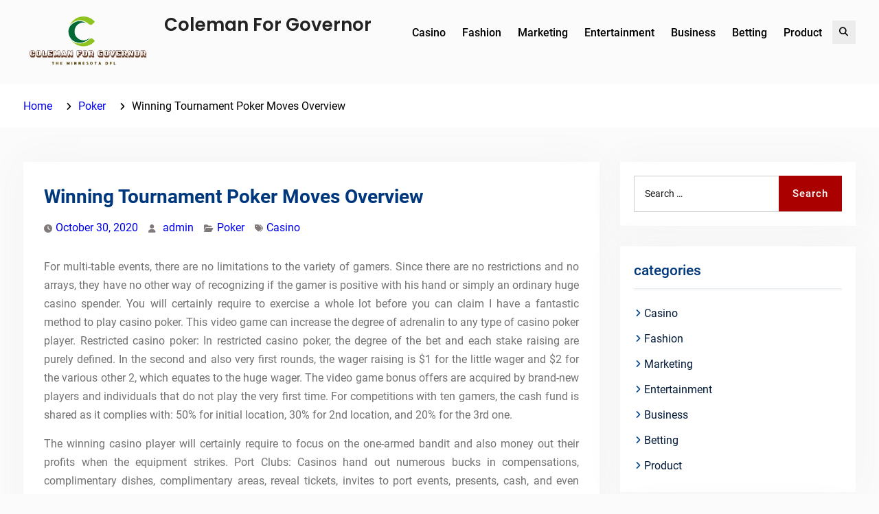

--- FILE ---
content_type: text/html; charset=UTF-8
request_url: https://colemanforgovernor.com/winning-tournament-poker-moves-overview/
body_size: 8744
content:
<!DOCTYPE html> <html lang="en-US">
		<head>
			<meta charset="UTF-8">
		<meta name="viewport" content="width=device-width, initial-scale=1">
		<link rel="profile" href="http://gmpg.org/xfn/11">
		<link rel="pingback" href="https://colemanforgovernor.com/xmlrpc.php">
		
<title>Winning Tournament Poker Moves Overview &#8211; Coleman For Governor</title>
<meta name='robots' content='max-image-preview:large' />
<link rel="alternate" type="application/rss+xml" title="Coleman For Governor &raquo; Feed" href="https://colemanforgovernor.com/feed/" />
<link rel="alternate" title="oEmbed (JSON)" type="application/json+oembed" href="https://colemanforgovernor.com/wp-json/oembed/1.0/embed?url=https%3A%2F%2Fcolemanforgovernor.com%2Fwinning-tournament-poker-moves-overview%2F" />
<link rel="alternate" title="oEmbed (XML)" type="text/xml+oembed" href="https://colemanforgovernor.com/wp-json/oembed/1.0/embed?url=https%3A%2F%2Fcolemanforgovernor.com%2Fwinning-tournament-poker-moves-overview%2F&#038;format=xml" />
<style id='wp-img-auto-sizes-contain-inline-css' type='text/css'>
img:is([sizes=auto i],[sizes^="auto," i]){contain-intrinsic-size:3000px 1500px}
/*# sourceURL=wp-img-auto-sizes-contain-inline-css */
</style>

<style id='wp-emoji-styles-inline-css' type='text/css'>

	img.wp-smiley, img.emoji {
		display: inline !important;
		border: none !important;
		box-shadow: none !important;
		height: 1em !important;
		width: 1em !important;
		margin: 0 0.07em !important;
		vertical-align: -0.1em !important;
		background: none !important;
		padding: 0 !important;
	}
/*# sourceURL=wp-emoji-styles-inline-css */
</style>
<link rel='stylesheet' id='wp-block-library-css' href='https://colemanforgovernor.com/wp-includes/css/dist/block-library/style.min.css?ver=6.9' type='text/css' media='all' />
<style id='global-styles-inline-css' type='text/css'>
:root{--wp--preset--aspect-ratio--square: 1;--wp--preset--aspect-ratio--4-3: 4/3;--wp--preset--aspect-ratio--3-4: 3/4;--wp--preset--aspect-ratio--3-2: 3/2;--wp--preset--aspect-ratio--2-3: 2/3;--wp--preset--aspect-ratio--16-9: 16/9;--wp--preset--aspect-ratio--9-16: 9/16;--wp--preset--color--black: #000;--wp--preset--color--cyan-bluish-gray: #abb8c3;--wp--preset--color--white: #ffffff;--wp--preset--color--pale-pink: #f78da7;--wp--preset--color--vivid-red: #cf2e2e;--wp--preset--color--luminous-vivid-orange: #ff6900;--wp--preset--color--luminous-vivid-amber: #fcb900;--wp--preset--color--light-green-cyan: #7bdcb5;--wp--preset--color--vivid-green-cyan: #00d084;--wp--preset--color--pale-cyan-blue: #8ed1fc;--wp--preset--color--vivid-cyan-blue: #0693e3;--wp--preset--color--vivid-purple: #9b51e0;--wp--preset--color--dark-blue: #080f1e;--wp--preset--color--navy-blue: #00387d;--wp--preset--color--sky-blue: #007acc;--wp--preset--color--blue: #1d6ea5;--wp--preset--color--red: #aa0000;--wp--preset--color--gray: #727272;--wp--preset--color--dark-gray: #222222;--wp--preset--color--light-gray: #cccccc;--wp--preset--color--kids-red: #e4572e;--wp--preset--color--kids-blue: #0097a7;--wp--preset--color--kids-yellow: #f7b200;--wp--preset--color--kids-green: #54b77e;--wp--preset--gradient--vivid-cyan-blue-to-vivid-purple: linear-gradient(135deg,rgb(6,147,227) 0%,rgb(155,81,224) 100%);--wp--preset--gradient--light-green-cyan-to-vivid-green-cyan: linear-gradient(135deg,rgb(122,220,180) 0%,rgb(0,208,130) 100%);--wp--preset--gradient--luminous-vivid-amber-to-luminous-vivid-orange: linear-gradient(135deg,rgb(252,185,0) 0%,rgb(255,105,0) 100%);--wp--preset--gradient--luminous-vivid-orange-to-vivid-red: linear-gradient(135deg,rgb(255,105,0) 0%,rgb(207,46,46) 100%);--wp--preset--gradient--very-light-gray-to-cyan-bluish-gray: linear-gradient(135deg,rgb(238,238,238) 0%,rgb(169,184,195) 100%);--wp--preset--gradient--cool-to-warm-spectrum: linear-gradient(135deg,rgb(74,234,220) 0%,rgb(151,120,209) 20%,rgb(207,42,186) 40%,rgb(238,44,130) 60%,rgb(251,105,98) 80%,rgb(254,248,76) 100%);--wp--preset--gradient--blush-light-purple: linear-gradient(135deg,rgb(255,206,236) 0%,rgb(152,150,240) 100%);--wp--preset--gradient--blush-bordeaux: linear-gradient(135deg,rgb(254,205,165) 0%,rgb(254,45,45) 50%,rgb(107,0,62) 100%);--wp--preset--gradient--luminous-dusk: linear-gradient(135deg,rgb(255,203,112) 0%,rgb(199,81,192) 50%,rgb(65,88,208) 100%);--wp--preset--gradient--pale-ocean: linear-gradient(135deg,rgb(255,245,203) 0%,rgb(182,227,212) 50%,rgb(51,167,181) 100%);--wp--preset--gradient--electric-grass: linear-gradient(135deg,rgb(202,248,128) 0%,rgb(113,206,126) 100%);--wp--preset--gradient--midnight: linear-gradient(135deg,rgb(2,3,129) 0%,rgb(40,116,252) 100%);--wp--preset--font-size--small: 13px;--wp--preset--font-size--medium: 20px;--wp--preset--font-size--large: 32px;--wp--preset--font-size--x-large: 42px;--wp--preset--font-size--normal: 14px;--wp--preset--font-size--huge: 42px;--wp--preset--spacing--20: 0.44rem;--wp--preset--spacing--30: 0.67rem;--wp--preset--spacing--40: 1rem;--wp--preset--spacing--50: 1.5rem;--wp--preset--spacing--60: 2.25rem;--wp--preset--spacing--70: 3.38rem;--wp--preset--spacing--80: 5.06rem;--wp--preset--shadow--natural: 6px 6px 9px rgba(0, 0, 0, 0.2);--wp--preset--shadow--deep: 12px 12px 50px rgba(0, 0, 0, 0.4);--wp--preset--shadow--sharp: 6px 6px 0px rgba(0, 0, 0, 0.2);--wp--preset--shadow--outlined: 6px 6px 0px -3px rgb(255, 255, 255), 6px 6px rgb(0, 0, 0);--wp--preset--shadow--crisp: 6px 6px 0px rgb(0, 0, 0);}:where(.is-layout-flex){gap: 0.5em;}:where(.is-layout-grid){gap: 0.5em;}body .is-layout-flex{display: flex;}.is-layout-flex{flex-wrap: wrap;align-items: center;}.is-layout-flex > :is(*, div){margin: 0;}body .is-layout-grid{display: grid;}.is-layout-grid > :is(*, div){margin: 0;}:where(.wp-block-columns.is-layout-flex){gap: 2em;}:where(.wp-block-columns.is-layout-grid){gap: 2em;}:where(.wp-block-post-template.is-layout-flex){gap: 1.25em;}:where(.wp-block-post-template.is-layout-grid){gap: 1.25em;}.has-black-color{color: var(--wp--preset--color--black) !important;}.has-cyan-bluish-gray-color{color: var(--wp--preset--color--cyan-bluish-gray) !important;}.has-white-color{color: var(--wp--preset--color--white) !important;}.has-pale-pink-color{color: var(--wp--preset--color--pale-pink) !important;}.has-vivid-red-color{color: var(--wp--preset--color--vivid-red) !important;}.has-luminous-vivid-orange-color{color: var(--wp--preset--color--luminous-vivid-orange) !important;}.has-luminous-vivid-amber-color{color: var(--wp--preset--color--luminous-vivid-amber) !important;}.has-light-green-cyan-color{color: var(--wp--preset--color--light-green-cyan) !important;}.has-vivid-green-cyan-color{color: var(--wp--preset--color--vivid-green-cyan) !important;}.has-pale-cyan-blue-color{color: var(--wp--preset--color--pale-cyan-blue) !important;}.has-vivid-cyan-blue-color{color: var(--wp--preset--color--vivid-cyan-blue) !important;}.has-vivid-purple-color{color: var(--wp--preset--color--vivid-purple) !important;}.has-black-background-color{background-color: var(--wp--preset--color--black) !important;}.has-cyan-bluish-gray-background-color{background-color: var(--wp--preset--color--cyan-bluish-gray) !important;}.has-white-background-color{background-color: var(--wp--preset--color--white) !important;}.has-pale-pink-background-color{background-color: var(--wp--preset--color--pale-pink) !important;}.has-vivid-red-background-color{background-color: var(--wp--preset--color--vivid-red) !important;}.has-luminous-vivid-orange-background-color{background-color: var(--wp--preset--color--luminous-vivid-orange) !important;}.has-luminous-vivid-amber-background-color{background-color: var(--wp--preset--color--luminous-vivid-amber) !important;}.has-light-green-cyan-background-color{background-color: var(--wp--preset--color--light-green-cyan) !important;}.has-vivid-green-cyan-background-color{background-color: var(--wp--preset--color--vivid-green-cyan) !important;}.has-pale-cyan-blue-background-color{background-color: var(--wp--preset--color--pale-cyan-blue) !important;}.has-vivid-cyan-blue-background-color{background-color: var(--wp--preset--color--vivid-cyan-blue) !important;}.has-vivid-purple-background-color{background-color: var(--wp--preset--color--vivid-purple) !important;}.has-black-border-color{border-color: var(--wp--preset--color--black) !important;}.has-cyan-bluish-gray-border-color{border-color: var(--wp--preset--color--cyan-bluish-gray) !important;}.has-white-border-color{border-color: var(--wp--preset--color--white) !important;}.has-pale-pink-border-color{border-color: var(--wp--preset--color--pale-pink) !important;}.has-vivid-red-border-color{border-color: var(--wp--preset--color--vivid-red) !important;}.has-luminous-vivid-orange-border-color{border-color: var(--wp--preset--color--luminous-vivid-orange) !important;}.has-luminous-vivid-amber-border-color{border-color: var(--wp--preset--color--luminous-vivid-amber) !important;}.has-light-green-cyan-border-color{border-color: var(--wp--preset--color--light-green-cyan) !important;}.has-vivid-green-cyan-border-color{border-color: var(--wp--preset--color--vivid-green-cyan) !important;}.has-pale-cyan-blue-border-color{border-color: var(--wp--preset--color--pale-cyan-blue) !important;}.has-vivid-cyan-blue-border-color{border-color: var(--wp--preset--color--vivid-cyan-blue) !important;}.has-vivid-purple-border-color{border-color: var(--wp--preset--color--vivid-purple) !important;}.has-vivid-cyan-blue-to-vivid-purple-gradient-background{background: var(--wp--preset--gradient--vivid-cyan-blue-to-vivid-purple) !important;}.has-light-green-cyan-to-vivid-green-cyan-gradient-background{background: var(--wp--preset--gradient--light-green-cyan-to-vivid-green-cyan) !important;}.has-luminous-vivid-amber-to-luminous-vivid-orange-gradient-background{background: var(--wp--preset--gradient--luminous-vivid-amber-to-luminous-vivid-orange) !important;}.has-luminous-vivid-orange-to-vivid-red-gradient-background{background: var(--wp--preset--gradient--luminous-vivid-orange-to-vivid-red) !important;}.has-very-light-gray-to-cyan-bluish-gray-gradient-background{background: var(--wp--preset--gradient--very-light-gray-to-cyan-bluish-gray) !important;}.has-cool-to-warm-spectrum-gradient-background{background: var(--wp--preset--gradient--cool-to-warm-spectrum) !important;}.has-blush-light-purple-gradient-background{background: var(--wp--preset--gradient--blush-light-purple) !important;}.has-blush-bordeaux-gradient-background{background: var(--wp--preset--gradient--blush-bordeaux) !important;}.has-luminous-dusk-gradient-background{background: var(--wp--preset--gradient--luminous-dusk) !important;}.has-pale-ocean-gradient-background{background: var(--wp--preset--gradient--pale-ocean) !important;}.has-electric-grass-gradient-background{background: var(--wp--preset--gradient--electric-grass) !important;}.has-midnight-gradient-background{background: var(--wp--preset--gradient--midnight) !important;}.has-small-font-size{font-size: var(--wp--preset--font-size--small) !important;}.has-medium-font-size{font-size: var(--wp--preset--font-size--medium) !important;}.has-large-font-size{font-size: var(--wp--preset--font-size--large) !important;}.has-x-large-font-size{font-size: var(--wp--preset--font-size--x-large) !important;}
/*# sourceURL=global-styles-inline-css */
</style>

<style id='classic-theme-styles-inline-css' type='text/css'>
/*! This file is auto-generated */
.wp-block-button__link{color:#fff;background-color:#32373c;border-radius:9999px;box-shadow:none;text-decoration:none;padding:calc(.667em + 2px) calc(1.333em + 2px);font-size:1.125em}.wp-block-file__button{background:#32373c;color:#fff;text-decoration:none}
/*# sourceURL=/wp-includes/css/classic-themes.min.css */
</style>
<link rel='stylesheet' id='education-soul-font-awesome-css' href='https://colemanforgovernor.com/wp-content/themes/education-soul/third-party/font-awesome/css/all.min.css?ver=6.7.2' type='text/css' media='all' />
<link rel='stylesheet' id='education-soul-google-fonts-css' href='https://colemanforgovernor.com/wp-content/fonts/bb7dff42d834ea8fdf1c496e7a04eebe.css' type='text/css' media='all' />
<link rel='stylesheet' id='jquery-slick-css' href='https://colemanforgovernor.com/wp-content/themes/education-soul/third-party/slick/css/slick.min.css?ver=1.8.1' type='text/css' media='all' />
<link rel='stylesheet' id='education-soul-style-css' href='https://colemanforgovernor.com/wp-content/themes/education-soul/style.css?ver=1.0.0' type='text/css' media='all' />
<link rel='stylesheet' id='education-soul-block-style-css' href='https://colemanforgovernor.com/wp-content/themes/education-soul/css/blocks.css?ver=20201204' type='text/css' media='all' />
<script type="text/javascript" src="https://colemanforgovernor.com/wp-includes/js/jquery/jquery.min.js?ver=3.7.1" id="jquery-core-js"></script>
<script type="text/javascript" src="https://colemanforgovernor.com/wp-includes/js/jquery/jquery-migrate.min.js?ver=3.4.1" id="jquery-migrate-js"></script>
<link rel="https://api.w.org/" href="https://colemanforgovernor.com/wp-json/" /><link rel="alternate" title="JSON" type="application/json" href="https://colemanforgovernor.com/wp-json/wp/v2/posts/572" /><link rel="EditURI" type="application/rsd+xml" title="RSD" href="https://colemanforgovernor.com/xmlrpc.php?rsd" />
<meta name="generator" content="WordPress 6.9" />
<link rel="canonical" href="https://colemanforgovernor.com/winning-tournament-poker-moves-overview/" />
<link rel='shortlink' href='https://colemanforgovernor.com/?p=572' />
<link rel="icon" href="https://colemanforgovernor.com/wp-content/uploads/2023/05/cropped-Screenshot_28-removebg-preview-32x32.png" sizes="32x32" />
<link rel="icon" href="https://colemanforgovernor.com/wp-content/uploads/2023/05/cropped-Screenshot_28-removebg-preview-192x192.png" sizes="192x192" />
<link rel="apple-touch-icon" href="https://colemanforgovernor.com/wp-content/uploads/2023/05/cropped-Screenshot_28-removebg-preview-180x180.png" />
<meta name="msapplication-TileImage" content="https://colemanforgovernor.com/wp-content/uploads/2023/05/cropped-Screenshot_28-removebg-preview-270x270.png" />
		<style type="text/css" id="wp-custom-css">
			.colophon-inner{display:none}		</style>
		</head>

<body class="wp-singular post-template-default single single-post postid-572 single-format-standard wp-custom-logo wp-embed-responsive wp-theme-education-soul global-layout-right-sidebar">
				<div id="page" class="hfeed site">
		<a class="skip-link screen-reader-text" href="#content">Skip to content</a>
		
    		<header id="masthead" class="site-header" role="banner"><div class="container">
						<div class="site-branding">

			<a href="https://colemanforgovernor.com/" class="custom-logo-link" rel="home"><img width="377" height="165" src="https://colemanforgovernor.com/wp-content/uploads/2023/05/Screenshot_28-removebg-preview.png" class="custom-logo" alt="Coleman For Governor" decoding="async" fetchpriority="high" srcset="https://colemanforgovernor.com/wp-content/uploads/2023/05/Screenshot_28-removebg-preview.png 377w, https://colemanforgovernor.com/wp-content/uploads/2023/05/Screenshot_28-removebg-preview-300x131.png 300w" sizes="(max-width: 377px) 100vw, 377px" /></a>
													<div id="site-identity">
																		<p class="site-title"><a href="https://colemanforgovernor.com/" rel="home">Coleman For Governor</a></p>
																						<p class="site-description"></p>
									</div><!-- #site-identity -->
					</div><!-- .site-branding -->
				<div class="main-right-header pull-right">

			<div id="main-nav">
				<button id="menu-toggle" class="menu-toggle"><i class="fas fa-bars"></i>Menu</button>
				<div id="site-header-menu" class="site-header-menu clear-fix">
					<nav id="site-navigation" class="main-navigation" role="navigation" aria-label="Primary Menu">
						<div class="menu-primary-container"><ul id="menu-primary" class="primary-menu"><li id="menu-item-11" class="menu-item menu-item-type-taxonomy menu-item-object-category menu-item-11"><a href="https://colemanforgovernor.com/category/casino/">Casino</a></li>
<li id="menu-item-12" class="menu-item menu-item-type-taxonomy menu-item-object-category menu-item-12"><a href="https://colemanforgovernor.com/category/fashion/">Fashion</a></li>
<li id="menu-item-13" class="menu-item menu-item-type-taxonomy menu-item-object-category menu-item-13"><a href="https://colemanforgovernor.com/category/marketing/">Marketing</a></li>
<li id="menu-item-14" class="menu-item menu-item-type-taxonomy menu-item-object-category menu-item-14"><a href="https://colemanforgovernor.com/category/entertainment/">Entertainment</a></li>
<li id="menu-item-15" class="menu-item menu-item-type-taxonomy menu-item-object-category menu-item-15"><a href="https://colemanforgovernor.com/category/business/">Business</a></li>
<li id="menu-item-16" class="menu-item menu-item-type-taxonomy menu-item-object-category menu-item-16"><a href="https://colemanforgovernor.com/category/betting/">Betting</a></li>
<li id="menu-item-17" class="menu-item menu-item-type-taxonomy menu-item-object-category menu-item-17"><a href="https://colemanforgovernor.com/category/product/">Product</a></li>
</ul></div>					</nav><!-- .main-navigation -->
				</div><!-- #site-header-menu -->
			</div><!-- .main-nav -->

			<div class="head-right pull-right">
								
													<div class="header-search-box">
						<a href="#" class="search-icon"><i class="fas fa-search"></i><span class="screen-reader-text">Search</span></a>
						<a href="#" class="search-close-icon"><i class="fas fa-times"></i><span class="screen-reader-text">Search Close</span></a>
						<div class="search-box-wrap">
							
<form role="search" method="get" class="search-form" action="https://colemanforgovernor.com/">
	<label>
		<span class="screen-reader-text">Search for:</span>
		<input class="search-field" placeholder="Search &hellip;" value="" name="s" type="search">
	</label>
	<button type="submit" class="search-submit"><span class="search-button-label">Search</span></button>
</form><!-- .search-form -->

						</div><!-- .search-box-wrap -->
					</div><!-- .header-search-box -->
							</div><!-- .head-right -->
		</div><!-- .main-right-header -->

		    		</div><!-- .container --></header><!-- #masthead -->
		
	<div id="breadcrumb"><div class="container"><div role="navigation" aria-label="Breadcrumbs" class="breadcrumb-trail breadcrumbs" itemprop="breadcrumb"><ul class="trail-items" itemscope itemtype="http://schema.org/BreadcrumbList"><meta name="numberOfItems" content="3" /><meta name="itemListOrder" content="Ascending" /><li itemprop="itemListElement" itemscope itemtype="http://schema.org/ListItem" class="trail-item trail-begin"><a href="https://colemanforgovernor.com/" rel="home" itemprop="item"><span itemprop="name">Home</span></a><meta itemprop="position" content="1" /></li><li itemprop="itemListElement" itemscope itemtype="http://schema.org/ListItem" class="trail-item"><a href="https://colemanforgovernor.com/category/poker/" itemprop="item"><span itemprop="name">Poker</span></a><meta itemprop="position" content="2" /></li><li itemprop="itemListElement" itemscope itemtype="http://schema.org/ListItem" class="trail-item trail-end"><span itemprop="item"><span itemprop="name">Winning Tournament Poker Moves Overview</span></span><meta itemprop="position" content="3" /></li></ul></div></div><!-- .container --></div><!-- #breadcrumb -->		<div id="content" class="site-content"><div class="container"><div class="inner-wrapper">
			
	<div id="primary" class="content-area">
		<main id="main" class="site-main" role="main">

		
			
<article id="post-572" class="post-572 post type-post status-publish format-standard has-post-thumbnail hentry category-poker tag-casino">
	<header class="entry-header">
		<h1 class="entry-title">Winning Tournament Poker Moves Overview</h1>	</header><!-- .entry-header -->
	<footer class="entry-footer">
		<div class="entry-meta">
		<span class="posted-on"><a href="https://colemanforgovernor.com/winning-tournament-poker-moves-overview/" rel="bookmark"><time class="entry-date published updated" datetime="2020-10-30T06:46:23+00:00">October 30, 2020</time></a></span><span class="byline"> <span class="author vcard"><a class="url fn n" href="https://colemanforgovernor.com/author/admin/">admin</a></span></span><span class="cat-links"><a href="https://colemanforgovernor.com/category/poker/" rel="category tag">Poker</a></span><span class="tags-links"><a href="https://colemanforgovernor.com/tag/casino/" rel="tag">Casino</a></span>		</div>
	</footer><!-- .entry-footer -->

	
	<div class="entry-content-wrapper">
		<div class="entry-content">
			<p style="text-align: justify;">For multi-table events, there are no limitations to the variety of gamers. Since there are no restrictions and no arrays, they have no other way of recognizing if the gamer is positive with his hand or simply an ordinary huge casino spender. You will certainly require to exercise a whole lot before you can claim I have a fantastic method to play casino poker. This video game can increase the degree of adrenalin to any type of casino poker player. Restricted casino poker: In restricted casino poker, the degree of the bet and each stake raising are purely defined. In the second and also very first rounds, the wager raising is $1 for the little wager and $2 for the various other 2, which equates to the huge wager. The video game bonus offers are acquired by brand-new players and individuals that do not play the very first time. For competitions with ten gamers, the cash fund is shared as it complies with: 50% for initial location, 30% for 2nd location, and 20% for the 3rd one.</p>
<p style="text-align: justify;">The winning casino player will certainly require to focus on the one-armed bandit and also money out their profits when the equipment strikes. Port Clubs: Casinos hand out numerous bucks in compensations, complimentary dishes, complimentary areas, reveal tickets, invites to port events, presents, cash, and even more. Currently, days casinos are well developed and well created all over the globe. Casino poker has been bet for several years by lots of people throughout the globe. These individuals are doing this for the excitement. For lots of people, casino poker has come to be enthusiastic, not because they understand exactly how to win video games. Produce your unusual approach conveniently: The approach is not something that can be developed with simply 2-3 video games. What lots <a href='https://grandroundsbrewpub.com/'>Gopokerku</a> of knowledgeable betting followers currently understand, novices commonly discover the tough method; all fruit machines are not produced equivalent. Port provides a range of having fun degrees; some just price 5 cents a play, and others can set you back as long as twenty bucks a play.</p>
<p style="text-align: justify;">This is because of the truth that the residence ambiance is better than the area with smoke casino poker areas. The advantage of developing your technique in your home is once more about the sensation of self-confidence in your steps while dipping into the house. Strategy your actions comfortably: If you were playing in an area, and also you are a newbie, you would certainly really feel entirely worried as a result of the facial hair, with black glasses and casual high-experienced gamers that are pro-s in bluffing. Playing your solid hands and also recognizing to fold up preflop with a weak pocket are the staples of any kind of brand-new casino poker gamer&#8217;s methods. Alright, these were several of the benefits of on the internet casino poker having fun. This goes both for online and offline casino poker. One remedy is most definitely to uncover the simple designs in addition to mistakes within the software application program and also consequently fix your very own video game to avoid their very own exploration and also absolutely, the various other option is to play online casino poker at a relied on the casino.</p>
					</div><!-- .entry-content -->
	</div><!-- .entry-content-wrapper -->

</article><!-- #post-## -->

			
	<nav class="navigation post-navigation" aria-label="Posts">
		<h2 class="screen-reader-text">Post navigation</h2>
		<div class="nav-links"><div class="nav-previous"><a href="https://colemanforgovernor.com/traveling-around-brimley/" rel="prev"><span class="meta-nav" aria-hidden="true">Previous</span> <span class="screen-reader-text">Previous post:</span> <span class="post-title">Traveling Around Brimley</span></a></div><div class="nav-next"><a href="https://colemanforgovernor.com/wrist-support-tips/" rel="next"><span class="meta-nav" aria-hidden="true">Next</span> <span class="screen-reader-text">Next post:</span> <span class="post-title">Wrist Support Tips?</span></a></div></div>
	</nav>
			
		
		</main><!-- #main -->
	</div><!-- #primary -->

<div id="sidebar-primary" class="widget-area sidebar" role="complementary">
			<aside id="search-2" class="widget widget_search">
<form role="search" method="get" class="search-form" action="https://colemanforgovernor.com/">
	<label>
		<span class="screen-reader-text">Search for:</span>
		<input class="search-field" placeholder="Search &hellip;" value="" name="s" type="search">
	</label>
	<button type="submit" class="search-submit"><span class="search-button-label">Search</span></button>
</form><!-- .search-form -->

</aside><aside id="nav_menu-2" class="widget widget_nav_menu"><h2 class="widget-title">categories</h2><div class="menu-primary-container"><ul id="menu-primary-1" class="menu"><li class="menu-item menu-item-type-taxonomy menu-item-object-category menu-item-11"><a href="https://colemanforgovernor.com/category/casino/">Casino</a></li>
<li class="menu-item menu-item-type-taxonomy menu-item-object-category menu-item-12"><a href="https://colemanforgovernor.com/category/fashion/">Fashion</a></li>
<li class="menu-item menu-item-type-taxonomy menu-item-object-category menu-item-13"><a href="https://colemanforgovernor.com/category/marketing/">Marketing</a></li>
<li class="menu-item menu-item-type-taxonomy menu-item-object-category menu-item-14"><a href="https://colemanforgovernor.com/category/entertainment/">Entertainment</a></li>
<li class="menu-item menu-item-type-taxonomy menu-item-object-category menu-item-15"><a href="https://colemanforgovernor.com/category/business/">Business</a></li>
<li class="menu-item menu-item-type-taxonomy menu-item-object-category menu-item-16"><a href="https://colemanforgovernor.com/category/betting/">Betting</a></li>
<li class="menu-item menu-item-type-taxonomy menu-item-object-category menu-item-17"><a href="https://colemanforgovernor.com/category/product/">Product</a></li>
</ul></div></aside>
		<aside id="recent-posts-2" class="widget widget_recent_entries">
		<h2 class="widget-title">Recent Posts</h2>
		<ul>
											<li>
					<a href="https://colemanforgovernor.com/white-stripes-merch-store-your-one-stop-destination-for-music-enthusiasts/">White Stripes Merch Store: Your One-Stop Destination for Music Enthusiasts</a>
									</li>
											<li>
					<a href="https://colemanforgovernor.com/level-up-your-style-with-side-quest-merchandise-a-gamers-dream/">Level Up Your Style with Side Quest Merchandise: A Gamer&#8217;s Dream</a>
									</li>
											<li>
					<a href="https://colemanforgovernor.com/dive-into-the-ascent-official-merchandise-elevate-your-experience/">Dive into The Ascent Official Merchandise: Elevate Your Experience</a>
									</li>
											<li>
					<a href="https://colemanforgovernor.com/qqslot-payment-methods-explained/">QQSlot Payment Methods Explained</a>
									</li>
											<li>
					<a href="https://colemanforgovernor.com/the-talos-principle-merch-where-quality-meets-passion/">The Talos Principle Merch: Where Quality Meets Passion</a>
									</li>
					</ul>

		</aside>	</div><!-- #sidebar-primary -->
		</div><!-- .inner-wrapper --></div><!-- .container --></div><!-- #content -->
		
			<footer id="colophon" class="site-footer" role="contentinfo"><div class="container">
		    
		<div class="colophon-inner">
			<div class="colophon-top clear-fix">
							</div><!-- .colophon-top -->
			<div class="colophon-mid clear-fix">
							</div><!-- .colophon-mid -->
			<div class="colophon-bottom clear-fix">
									<div class="colophon-column">
						<div class="copyright">
							Copyright &copy; All rights reserved.						</div><!-- .copyright -->
					</div><!-- .colophon-column -->
				
									<div class="colophon-column">
						<div class="site-info">
							Education Soul by <a target="_blank" rel="designer" href="https://wenthemes.com/">WEN Themes</a>						</div><!-- .site-info -->
					</div><!-- .colophon-column -->
							</div><!-- .colophon-bottom -->
		</div><!-- .colophon-inner -->

					</div><!-- .container --></footer><!-- #colophon -->
		
		</div><!-- #page -->
		<a href="#page" class="scrollup" id="btn-scrollup"><i class="fas fa-angle-up"></i></a>
<script type="speculationrules">
{"prefetch":[{"source":"document","where":{"and":[{"href_matches":"/*"},{"not":{"href_matches":["/wp-*.php","/wp-admin/*","/wp-content/uploads/*","/wp-content/*","/wp-content/plugins/*","/wp-content/themes/education-soul/*","/*\\?(.+)"]}},{"not":{"selector_matches":"a[rel~=\"nofollow\"]"}},{"not":{"selector_matches":".no-prefetch, .no-prefetch a"}}]},"eagerness":"conservative"}]}
</script>
<script type="text/javascript" src="https://colemanforgovernor.com/wp-content/themes/education-soul/js/skip-link-focus-fix.min.js?ver=20130115" id="education-soul-skip-link-focus-fix-js"></script>
<script type="text/javascript" id="education-soul-navigation-js-extra">
/* <![CDATA[ */
var educationSoulScreenReaderText = {"expand":"expand child menu","collapse":"collapse child menu"};
//# sourceURL=education-soul-navigation-js-extra
/* ]]> */
</script>
<script type="text/javascript" src="https://colemanforgovernor.com/wp-content/themes/education-soul/js/navigation.min.js?ver=1.0.0" id="education-soul-navigation-js"></script>
<script type="text/javascript" src="https://colemanforgovernor.com/wp-content/themes/education-soul/third-party/cycle2/js/jquery.cycle2.min.js?ver=2.1.6" id="jquery-cycle2-js"></script>
<script type="text/javascript" src="https://colemanforgovernor.com/wp-content/themes/education-soul/third-party/slick/js/slick.min.js?ver=1.8.1" id="jquery-slick-js"></script>
<script type="text/javascript" src="https://colemanforgovernor.com/wp-content/themes/education-soul/third-party/ticker/jquery.easy-ticker.min.js?ver=2.0" id="jquery-easy-ticker-js"></script>
<script type="text/javascript" id="education-soul-custom-js-extra">
/* <![CDATA[ */
var educationSoulCustomOptions = {"go_to_top_status":"1"};
//# sourceURL=education-soul-custom-js-extra
/* ]]> */
</script>
<script type="text/javascript" src="https://colemanforgovernor.com/wp-content/themes/education-soul/js/custom.min.js?ver=1.0.0" id="education-soul-custom-js"></script>
<script id="wp-emoji-settings" type="application/json">
{"baseUrl":"https://s.w.org/images/core/emoji/17.0.2/72x72/","ext":".png","svgUrl":"https://s.w.org/images/core/emoji/17.0.2/svg/","svgExt":".svg","source":{"concatemoji":"https://colemanforgovernor.com/wp-includes/js/wp-emoji-release.min.js?ver=6.9"}}
</script>
<script type="module">
/* <![CDATA[ */
/*! This file is auto-generated */
const a=JSON.parse(document.getElementById("wp-emoji-settings").textContent),o=(window._wpemojiSettings=a,"wpEmojiSettingsSupports"),s=["flag","emoji"];function i(e){try{var t={supportTests:e,timestamp:(new Date).valueOf()};sessionStorage.setItem(o,JSON.stringify(t))}catch(e){}}function c(e,t,n){e.clearRect(0,0,e.canvas.width,e.canvas.height),e.fillText(t,0,0);t=new Uint32Array(e.getImageData(0,0,e.canvas.width,e.canvas.height).data);e.clearRect(0,0,e.canvas.width,e.canvas.height),e.fillText(n,0,0);const a=new Uint32Array(e.getImageData(0,0,e.canvas.width,e.canvas.height).data);return t.every((e,t)=>e===a[t])}function p(e,t){e.clearRect(0,0,e.canvas.width,e.canvas.height),e.fillText(t,0,0);var n=e.getImageData(16,16,1,1);for(let e=0;e<n.data.length;e++)if(0!==n.data[e])return!1;return!0}function u(e,t,n,a){switch(t){case"flag":return n(e,"\ud83c\udff3\ufe0f\u200d\u26a7\ufe0f","\ud83c\udff3\ufe0f\u200b\u26a7\ufe0f")?!1:!n(e,"\ud83c\udde8\ud83c\uddf6","\ud83c\udde8\u200b\ud83c\uddf6")&&!n(e,"\ud83c\udff4\udb40\udc67\udb40\udc62\udb40\udc65\udb40\udc6e\udb40\udc67\udb40\udc7f","\ud83c\udff4\u200b\udb40\udc67\u200b\udb40\udc62\u200b\udb40\udc65\u200b\udb40\udc6e\u200b\udb40\udc67\u200b\udb40\udc7f");case"emoji":return!a(e,"\ud83e\u1fac8")}return!1}function f(e,t,n,a){let r;const o=(r="undefined"!=typeof WorkerGlobalScope&&self instanceof WorkerGlobalScope?new OffscreenCanvas(300,150):document.createElement("canvas")).getContext("2d",{willReadFrequently:!0}),s=(o.textBaseline="top",o.font="600 32px Arial",{});return e.forEach(e=>{s[e]=t(o,e,n,a)}),s}function r(e){var t=document.createElement("script");t.src=e,t.defer=!0,document.head.appendChild(t)}a.supports={everything:!0,everythingExceptFlag:!0},new Promise(t=>{let n=function(){try{var e=JSON.parse(sessionStorage.getItem(o));if("object"==typeof e&&"number"==typeof e.timestamp&&(new Date).valueOf()<e.timestamp+604800&&"object"==typeof e.supportTests)return e.supportTests}catch(e){}return null}();if(!n){if("undefined"!=typeof Worker&&"undefined"!=typeof OffscreenCanvas&&"undefined"!=typeof URL&&URL.createObjectURL&&"undefined"!=typeof Blob)try{var e="postMessage("+f.toString()+"("+[JSON.stringify(s),u.toString(),c.toString(),p.toString()].join(",")+"));",a=new Blob([e],{type:"text/javascript"});const r=new Worker(URL.createObjectURL(a),{name:"wpTestEmojiSupports"});return void(r.onmessage=e=>{i(n=e.data),r.terminate(),t(n)})}catch(e){}i(n=f(s,u,c,p))}t(n)}).then(e=>{for(const n in e)a.supports[n]=e[n],a.supports.everything=a.supports.everything&&a.supports[n],"flag"!==n&&(a.supports.everythingExceptFlag=a.supports.everythingExceptFlag&&a.supports[n]);var t;a.supports.everythingExceptFlag=a.supports.everythingExceptFlag&&!a.supports.flag,a.supports.everything||((t=a.source||{}).concatemoji?r(t.concatemoji):t.wpemoji&&t.twemoji&&(r(t.twemoji),r(t.wpemoji)))});
//# sourceURL=https://colemanforgovernor.com/wp-includes/js/wp-emoji-loader.min.js
/* ]]> */
</script>
</body>
</html>


<!-- Page cached by LiteSpeed Cache 7.7 on 2026-01-31 14:28:11 -->